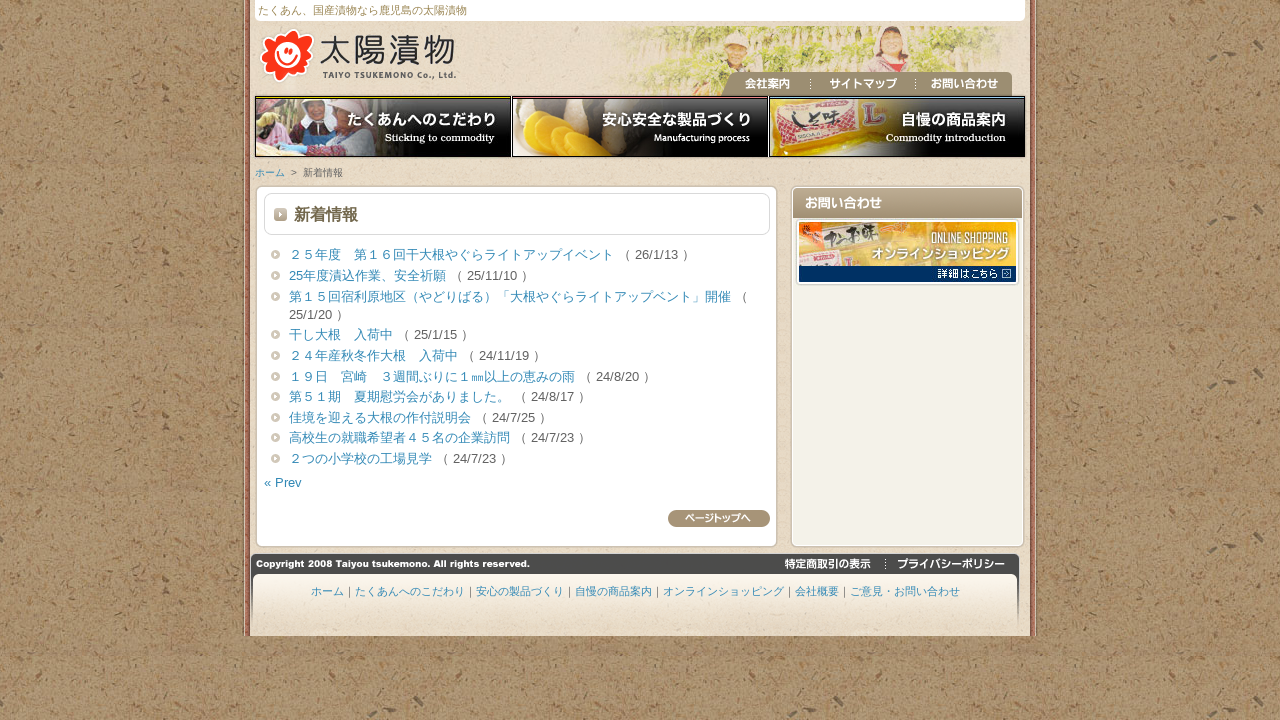

--- FILE ---
content_type: text/html; charset=UTF-8
request_url: https://www.taiyo-t.jp/?cat=1
body_size: 2570
content:
<!DOCTYPE HTML PUBLIC "-//W3C//DTD HTML 4.01 Transitional//EN"
"http://www.w3.org/TR/html4/loose.dtd">
<html lang="ja">
<head>
<!-- Google tag (gtag.js) -->
<script async src="https://www.googletagmanager.com/gtag/js?id=G-V2FZ4XSLRZ"></script>
<script>
  window.dataLayer = window.dataLayer || [];
  function gtag(){dataLayer.push(arguments);}
  gtag('js', new Date());

  gtag('config', 'G-V2FZ4XSLRZ');
</script>
<meta http-equiv="Content-Type" content="text/html; charset=utf-8">
<title>新着情報 - 太陽漬物</title>
<meta name="description" content="たくあん、国産漬物なら鹿児島の太陽漬物！ご家庭で、ギフトで！当ホームページからもご注文いただけます。">
<meta name="keywords" content="たくあん,沢庵,漬物,福神漬,鹿児島,大根,キムチ,白漬">
<link href="/css/index.css" rel="stylesheet" type="text/css" media="tv,screen,projection">
<link href="/css/print.css" rel="stylesheet" type="text/css" media="print">
</head>

<body>
<div id="bgset">
 <div id="container">
  <div id="topcopy"><strong>たくあん、国産漬物なら鹿児島の太陽漬物</strong></div>
  <div id="header">
   <div id="logo"><a href="/" title="たくあん、国産漬物の太陽漬物">たくあん、国産漬物の太陽漬物</a></div>
   <ul>
    <li id="hnavi01"><a href="/company/index.html" title="会社案内">会社案内</a></li>
    <li id="hnavi02"><a href="/sitemap.html" title="サイトマップ">サイトマップ</a></li>
    <li id="hnavi03"><a href="/inquiry.html" title="お問い合わせ">お問い合わせ</a></li>
   </ul>
  </div>
  <ul id="sgnavi">
   <li id="sgnavi01"><a href="/kodawari/index.html" title="たくあんへのこだわり">たくあんへのこだわり</a></li>
   <li id="sgnavi02"><a href="/proccess/index.html" title="安心の製品づくり">安心の製品づくり</a></li>
   <li id="sgnavi03"><a href="/intro/index.html" title="自慢の商品案内">自慢の商品案内</a></li>
  </ul>
  <p id="location"><a href="/">ホーム</a>&nbsp;&nbsp;&gt;&nbsp;&nbsp;新着情報</p>
  <div id="submain">
   <div id="leftarea">
    <div id="sublefttop">&nbsp;</div>
    <div id="mainbody">
     <h2 style="margin-top: 0;">新着情報</h2>
          <ul>
            <div class="post" id="post-2463">
       <li><a href="https://www.taiyo-t.jp/?p=2463" rel="bookmark" title="Permanent Link to ２５年度　第１６回干大根やぐらライトアップイベント">
        ２５年度　第１６回干大根やぐらライトアップイベント        </a>（
        26/1/13        <!-- by 編集担当者 -->）</li>
      </div>
            <div class="post" id="post-2450">
       <li><a href="https://www.taiyo-t.jp/?p=2450" rel="bookmark" title="Permanent Link to 25年度漬込作業、安全祈願">
        25年度漬込作業、安全祈願        </a>（
        25/11/10        <!-- by 編集担当者 -->）</li>
      </div>
            <div class="post" id="post-2427">
       <li><a href="https://www.taiyo-t.jp/?p=2427" rel="bookmark" title="Permanent Link to 第１５回宿利原地区（やどりばる）「大根やぐらライトアップベント」開催">
        第１５回宿利原地区（やどりばる）「大根やぐらライトアップベント」開催        </a>（
        25/1/20        <!-- by 編集担当者 -->）</li>
      </div>
            <div class="post" id="post-2415">
       <li><a href="https://www.taiyo-t.jp/?p=2415" rel="bookmark" title="Permanent Link to 干し大根　入荷中">
        干し大根　入荷中        </a>（
        25/1/15        <!-- by 編集担当者 -->）</li>
      </div>
            <div class="post" id="post-2401">
       <li><a href="https://www.taiyo-t.jp/?p=2401" rel="bookmark" title="Permanent Link to ２４年産秋冬作大根　入荷中">
        ２４年産秋冬作大根　入荷中        </a>（
        24/11/19        <!-- by 編集担当者 -->）</li>
      </div>
            <div class="post" id="post-2395">
       <li><a href="https://www.taiyo-t.jp/?p=2395" rel="bookmark" title="Permanent Link to １９日　宮崎　３週間ぶりに１㎜以上の恵みの雨">
        １９日　宮崎　３週間ぶりに１㎜以上の恵みの雨        </a>（
        24/8/20        <!-- by 編集担当者 -->）</li>
      </div>
            <div class="post" id="post-2389">
       <li><a href="https://www.taiyo-t.jp/?p=2389" rel="bookmark" title="Permanent Link to 第５１期　夏期慰労会がありました。">
        第５１期　夏期慰労会がありました。        </a>（
        24/8/17        <!-- by 編集担当者 -->）</li>
      </div>
            <div class="post" id="post-2375">
       <li><a href="https://www.taiyo-t.jp/?p=2375" rel="bookmark" title="Permanent Link to 佳境を迎える大根の作付説明会">
        佳境を迎える大根の作付説明会        </a>（
        24/7/25        <!-- by 編集担当者 -->）</li>
      </div>
            <div class="post" id="post-2354">
       <li><a href="https://www.taiyo-t.jp/?p=2354" rel="bookmark" title="Permanent Link to 高校生の就職希望者４５名の企業訪問">
        高校生の就職希望者４５名の企業訪問        </a>（
        24/7/23        <!-- by 編集担当者 -->）</li>
      </div>
            <div class="post" id="post-2352">
       <li><a href="https://www.taiyo-t.jp/?p=2352" rel="bookmark" title="Permanent Link to ２つの小学校の工場見学">
        ２つの小学校の工場見学        </a>（
        24/7/23        <!-- by 編集担当者 -->）</li>
      </div>
           </ul>
     <div class="navigation">
      <div class="alignleft">
       <a href="https://www.taiyo-t.jp/?cat=1&#038;paged=2" >&laquo; Prev</a>      </div>
      <div class="alignright">
             </div>
     </div>
          <div class="pagetop"><a href="#"><img src="/imgs/pagetop.gif" alt="ページトップへ" border="0"></a></div>
    </div>
   </div>
   <div id="rightarea"> <img src="/imgs/ttl_snavi_inquiry.gif" alt="お問い合わせ" width="235" height="33">
    <ul id="bnrlist">
     <li><a href="https://taiyo-t.ocnk.net/" target="_blank" rel="noopener"><img src="/imgs/bnr_shoppings.jpg" width="225" height="68"></a></li>
    </ul>
   </div>
   <div id="mainbtm">&nbsp;</div>
  </div>
  <div id="footer">
   <div id="fnavi">
    <ul>
     <li id="fnavi01"><a href="/low.html" title="特定商取引の表示">特定商取引の表示</a></li>
     <li id="fnavi02"><a href="/privacy.html" title="プライバシーポリシー">プライバシーポリシー</a></li>
    </ul>
   </div>
   <p class="copyright">Copyright 2007 Taiyou tsukemono. All rights reserved.</p>
   <div id="bgfooter">
    <p><a href="/">ホーム</a>｜<a href="/kodawari/index.html">たくあんへのこだわり</a>｜<a href="/proccess/index.html">安心の製品づくり</a>｜<a href="/intro/index.html">自慢の商品案内</a>｜<a href="https://taiyo-t.ocnk.net/" target="_blank" rel="noopener">オンラインショッピング</a>｜<a href="/company/index.html">会社概要</a>｜<a href="/inquiry.html">ご意見・お問い合わせ</a></p>
   </div>
  </div>
 </div>
</div>
<script type="text/javascript">
var gaJsHost = (("https:" == document.location.protocol) ? "https://ssl." : "http://www.");
document.write(unescape("%3Cscript src='" + gaJsHost + "google-analytics.com/ga.js' type='text/javascript'%3E%3C/script%3E"));
</script> 
<script type="text/javascript">
try {
var pageTracker = _gat._getTracker("UA-9141830-3");
pageTracker._trackPageview();
} catch(err) {}</script>
</body>
</html>


--- FILE ---
content_type: text/css
request_url: https://www.taiyo-t.jp/css/index.css
body_size: -11
content:
@charset "shift_jis";

@import url(layout.css);
@import url(modify.css);


--- FILE ---
content_type: text/css
request_url: https://www.taiyo-t.jp/css/print.css
body_size: 2970
content:
@charset "utf-8";



h1,h2,h3,h4,h5,
p,ul,ol,dl,li,dd,dt,form { margin: 0; padding: 0;}

img { border: 0;}

body { background: #AF9775 url(../imgs/bg_main.jpg) top center; font-size: 75%; margin: 0; padding: 0; text-align: center; font-family: 'Hiragino Kaku Gothic Pro','メイリオ',Meiryo,Verdana,sans-serif,'ＭＳ Ｐゴシック' ; color: #626262;}
#bgset { width: 796px; text-align: center; margin: 0 auto; background: url(../imgs/bg_container.gif) top repeat-y;}
#container { width: 780px; margin-left: auto; margin-right: auto;}

a { text-decoration: none;}
a:link { color: #3389B6; text-decoration: none;}
a:hover { text-decoration: underline; color:#186993;}

.clear { clear: both; font-size: 1px; height: 10px; display: block;}


/*---------------------------------------------------------------------------------

ヘッダ

----------------------------------------------------------------------------------*/
#topcopy { width: 770px; margin-left: auto; margin-right: auto; background: url(../imgs/bg_topcopy.gif) bottom; text-align: left;}
#topcopy strong { padding: 3px; color: #9A8552; font-weight: normal; font-size: 85%; display: block;}
#header { background: url(../imgs/bg_header.jpg) top no-repeat; width: 780px; height: 70px; text-align: left; position: relative;}

#logo { width: 203px; height: 59px; background: url(../imgs/logo.gif) top left no-repeat; display: block; margin-top: 5px; margin-left: 8px; width: 203px; height: 59px;}
#logo a { text-indent: -9999px; display: block; width: 203px; height: 59px; display: block;}

#header ul { position: absolute; bottom: 0; right: 18px;}
#header ul li { display: inline; float: left;}

#hnavi01 { background: url(../imgs/hnavi_01.gif) top left no-repeat; height: 24px; width: 89px;}
#hnavi02 { background: url(../imgs/hnavi_02.gif) top left no-repeat; height: 24px; width: 105px;}
#hnavi03 { background: url(../imgs/hnavi_03.gif) top left no-repeat; height: 24px; width: 97px;}

#hnavi01 a { text-indent: -9999px; display: block; height: 24px; width: 89px;}
#hnavi02 a { text-indent: -9999px; display: block; height: 24px; width: 105px;}
#hnavi03 a { text-indent: -9999px; display: block; height: 24px; width: 97px;}



/*---------------------------------------------------------------------------------

グローバルナビゲーション

----------------------------------------------------------------------------------*/

#gnavi { display: block; height: 63px; width: 780px; margin-bottom: 7px;}
#gnavi li { display: inline; float: left;}

#gnavi01 { background: url(../imgs/gnavi_01.jpg) top left no-repeat; height: 63px; width: 262px;}
#gnavi02 { background: url(../imgs/gnavi_02.jpg) top left no-repeat; height: 63px; width: 257px;}
#gnavi03 { background: url(../imgs/gnavi_03.jpg) top left no-repeat; height: 63px; width: 261px;}

#gnavi01 a { text-indent: -9999px; display: block; height: 63px; width: 262px;}
#gnavi02 a { text-indent: -9999px; display: block; height: 63px; width: 257px;}
#gnavi03 a { text-indent: -9999px; display: block; height: 63px; width: 261px;}



#sgnavi { display: block; height: 63px; width: 780px; margin-bottom: 7px;}
#sgnavi li { display: inline; float: left;}

#sgnavi01 { background: url(../imgs/sgnavi_01.jpg) top left no-repeat; height: 63px; width: 262px;}
#sgnavi02 { background: url(../imgs/sgnavi_02.jpg) top left no-repeat; height: 63px; width: 257px;}
#sgnavi03 { background: url(../imgs/sgnavi_03.jpg) top left no-repeat; height: 63px; width: 261px;}

#sgnavi01 a { text-indent: -9999px; display: block; height: 63px; width: 262px;}
#sgnavi02 a { text-indent: -9999px; display: block; height: 63px; width: 257px;}
#sgnavi03 a { text-indent: -9999px; display: block; height: 63px; width: 261px;}








/*---------------------------------------------------------------------------------

フッタ

----------------------------------------------------------------------------------*/
#footer { display: block; clear: both; margin-bottom: 20px; margin-top: 5px;}

#fnavi { display: block; background: url(../imgs/img_copyright.gif) top left no-repeat; height: 21px; width: 770px;}
#fnavi ul { float: right;}
#fnavi li { float: left; display: inline;}
#fnavi01 { background: url(../imgs/fnavi_01.gif) top left no-repeat; width: 109px; height: 21px;}
#fnavi02 { background: url(../imgs/fnavi_02.gif) top left no-repeat; width: 135px; height: 21px;}

#fnavi01 a { text-indent: -9999px; display: block; width: 109px; height: 21px;}
#fnavi02 a { text-indent: -9999px; display: block; width: 135px; height: 21px;}

#footer p.copyright { display: none;}

#bgfooter { display: block; height: 62px; width: 770px; background: url(../imgs/bg_footer.gif) top left no-repeat;}

#bgfooter p { padding-top: 10px; text-align: center; font-size: 85%;}

/*---------------------------------------------------------------------------------

パンクズ

----------------------------------------------------------------------------------*/
#location { text-align: left; display: block; padding:0 5px 5px 5px; font-size: 80%;} 









/*---------------------------------------------------------------------------------

インデックスメイン

----------------------------------------------------------------------------------*/
#main { width: 770px; text-align: left;}
#main #leftarea { width: 523px; float: left;}

#news { background: url(../imgs/bg_news.gif) top repeat-y; width: 523px;}
#newsbtm { background: url(../imgs/img_newsbtm.gif); width: 523px; height: 11px; font-size: 1px; line-height: 2px; clear: both;}

#news p { line-height: 130%; margin-bottom: 0.4em; margin-top: 0.4em;}
#news img.thumb { float: left; margin-right: 10px; margin-top: 0.4em;}
#news strong { color: #BA0707; display: block;}
#news .line { background: url(../imgs/line_news.gif); display: block; clear: both; font-size: 1px; line-height: 2px; height: 9px; width: 485px; margin-left: auto; margin-right: auto;}

#newsbody { padding-left: 15px; padding-right: 15px; margin-left: auto; margin-right: auto;}


#bnbtn { float: right; padding-right: 15px; width: 87px;}

#main #rightarea { width: 237px; float: right;}


#main #rightarea { width: 237px; float: right;}
#main #rightarea #bnrlist { list-style: none;}

#main #rightarea #company { background: url(../imgs/bg_company.gif) repeat-y; width: 237px;}
#main #rightarea #company h2 { width: 237px; height: 40px; background: url(../imgs/img_company.gif) top left no-repeat;}
#main #rightarea #company span { text-indent: -9999px; display: block; font-size: 1px;}
#main #rightarea #company .boxbody { margin-left: 11px; margin-right: 11px;}
#main #rightarea #company strong { margin-bottom: 0.2em; display: block;}
#main #rightarea #company p { font-size: 90%;}
#main #rightarea #company p img { margin-bottom: -2px; margin-right: 3px;}
#main #rightarea #company .boxbtm { display: block; background: url(../imgs/img_companybtm.gif) bottom no-repeat; width: 237px; height: 11px; font-size: 1px; line-height: 2px;}


#main #mainbtm { display: block; clear: both; font-size: 1px; line-height: 2px; height: 3px;}




/*---------------------------------------------------------------------------------

サブメイン

----------------------------------------------------------------------------------*/


#submain { background: url(../imgs/bg_submain.gif) top left repeat-y; width: 770px;}

#submain #leftarea { width: 523px; float: left; text-align: left;}
#submain #rightarea { width: 235px; float: right; text-align: left;}
#submain #rightarea li { list-style: none;}



#sublefttop { background: url(../imgs/img_sublefttop.gif); height: 8px; width: 523px; font-size: 1px; line-height: 2px;}
#submain #mainbtm { clear: both; display: block; width: 770px; background: url(../imgs/img_submainbtm.gif) bottom left no-repeat; font-size: 1px; line-height: 2px; height: 8px;}

#mainbody { width: 506px; margin-left: 9px;}



/*---------------------------------------------------------------------------------

コンテンツ内ナビゲーション

----------------------------------------------------------------------------------*/

ul#snavi { display: block; margin-left: 4px; margin-right: 4px; margin-bottom: 10px;}
ul#snavi li { background: url(../imgs/line_snavi.gif) bottom no-repeat; display: block; float: left; list-style: none; margin: 0; width: 225px;}
ul#snavi li a { background: url(../imgs/icon_snavi.gif) left no-repeat; padding: 10px 3px 10px 20px; display: block;}

#submain #rightarea #bnrlist { display: block; clear: both; margin-left: 5px;}
#submain #rightarea #bnrlist li { list-style: none; float: left;}








.pagetop { text-align: right; height: 30px; padding-top: 20px; clear: both; display: block;}





/*---------------------------------------------------------------------------------

基本体裁

----------------------------------------------------------------------------------*/
#mainbody p { margin-bottom: 0.4em; line-height: 150%;}
#mainbody h2 { margin-bottom: 0.4em; line-height: 140%; background: url(../imgs/ttl_h2.gif) no-repeat; padding-left: 30px; font-size: 125%; line-height: 42px; margin-top: 1.5em; margin-bottom: 0.7em; color: #73684D;}
#mainbody h3 { margin-bottom: 0.4em; margin-top: 1em; line-height: 140%; background: url(../imgs/ttl_h3.gif) no-repeat; padding-left: 20px; font-size: 115%; line-height: 13px; margin-top: 1.5em; margin-bottom: 1em; color: #73684D;}
#mainbody h4 { margin-bottom: 0.4em; line-height: 140%; font-size: 110%; color: #A68162;}
#mainbody h5 { margin-bottom: 0.4em; line-height: 140%;}
#mainbody h6 { margin-bottom: 0.4em; line-height: 140%;}
#mainbody ul { margin-bottom: 0.5em;}
#mainbody ul li { margin-left: 25px; margin-bottom: 0.2em; margin-top: 0.2em; line-height: 140%; list-style-image: url(../imgs/icon_ul01.gif);}
#mainbody ol li { margin-left: 25px; margin-bottom: 0.2em; margin-top: 0.2em; line-height: 140%;}


.table01 { border-left: 1px solid #E4E4E4; border-top: 1px solid #E4E4E4; width: 100%; border-collapse: collapse;}
.table01 td, .table01 th { border-right: 1px solid #E4E4E4; border-bottom: 1px solid #E4E4E4; padding: 7px;}

.table02 { width: 100%; border-collapse: collapse;}
.table02 td, .table02 th { border-bottom: 1px dotted #E4E4E4; padding-top: 0.8em; padding-bottom: 0.8em; vertical-align: top; line-height: 140%; color:#757575;}
.table02 th { text-align: left; padding-right: 10px; width: 8em; background: url(../imgs/icon_arrow.gif) 0 1em no-repeat; padding-left: 15px;}

.table03 { border-left: 1px solid #E4E4E4; border-top: 1px solid #E4E4E4; width: 100%; border-collapse: collapse;}
.table03 td, .table03 th { border-right: 1px solid #E4E4E4; border-bottom: 1px solid #E4E4E4; padding: 4px;}
.table03 th { background: #E8E2DF;}

.table04 { width: 100%; border-collapse: collapse; margin-bottom: 0.5em;}
.table04 td, .table04 th { border-bottom: 1px dotted #E4E4E4; padding-top: 0.4em; padding-bottom: 0.4em; line-height: 140%; color:#757575; padding-left: 3px; padding-right: 3px;}
.table04 th { text-align: right; width: 8em;}


.mgl10px { margin-left: 10px;}





.bgclrred01 { background: #FFDAD9;}
.bgclrblue01 { background: #EDF9FE;}
.bgclrgrn01 { background: #E7F4B7;}










#mainbody .itrbox { background: url(../intro/imgs/bg_idxbg.gif) repeat-y left top;}
#mainbody .itrbox strong { background: url(../intro/imgs/bg_reccasettl.gif) repeat-y left top; padding-left: 8px; padding-left: 8px; padding-bottom: 5px; padding-top: 5px; display: block;}
#mainbody .itrbox p { background: url(../intro/imgs/bg_idxbg.gif) repeat-y left top; padding-left: 8px; padding-right: 8px; margin-bottom: 0; margin-top:5px;}
#mainbody .itrbox .recpphoto { display: block;}
#mainbody .itrbox .itrboxbodyl { width: 247px; float: left;}
#mainbody .itrbox .itrboxbodyr { width: 247px; float: right;}
#mainbody .itrbox .boxbtm { background: url(../intro/imgs/img_idxbtm.gif) left bottom no-repeat; display: block; clear: both; width: 506px; height: 22px; font-size: 1px; line-height: 2px;}



#mainbody .reccase { background: url(../intro/imgs/bg_reccase.gif) repeat-y left top;}
#mainbody .reccase strong { background: url(../intro/imgs/bg_reccasettl.gif) repeat-y left top; padding-left: 8px; padding-left: 8px; padding-bottom: 5px; padding-top: 5px; display: block;}
#mainbody .reccase p { background: url(../intro/imgs/bg_reccase.gif) repeat-y left top; padding-left: 8px; padding-right: 8px; margin-bottom: 0; margin-top:5px;}
#mainbody .reccase .recpphoto { display: block;}
#mainbody .reccase .recbodyl { width: 247px; float: left;}
#mainbody .reccase .recbodyr { width: 247px; float: right;}
#mainbody .reccase .boxbtm { background: url(../intro/imgs/img_reccasebtm.gif) bottom no-repeat; display: block; clear: both; width: 506px; height: 22px; font-size: 1px; line-height: 2px;}

#mainbody .reccasehf { background: url(../intro/imgs/bg_reccase.gif) repeat-y left top; width: 247px;}
#mainbody .reccasehf strong { background: url(../intro/imgs/bg_reccasettl.gif) repeat-y left top; padding-left: 8px; padding-left: 8px; padding-bottom: 5px; padding-top: 5px; display: block;}
#mainbody .reccasehf p { background: url(../intro/imgs/bg_reccase.gif) repeat-y left top; padding-left: 8px; padding-right: 8px; margin-bottom: 0; margin-top:5px;}
#mainbody .reccasehf .recpphoto { display: block;}
#mainbody .reccasehf .recbodyl { width: 247px; float: left;}
#mainbody .reccasehf .recbodyr { width: 247px; float: right;}
#mainbody .reccasehf .boxbtm { background: url(../intro/imgs/img_reccasebtmhalf.gif) left bottom no-repeat; display: block; clear: both; width: 246px; height: 22px; font-size: 1px; line-height: 2px;}


.center { text-align: center;}



.input01 { width: 100px; border: 1px solid #CCCCCC; padding: 4px;}
.input02 { width: 250px; border: 1px solid #CCCCCC; padding: 4px;}
.input03 { width: 350px; border: 1px solid #CCCCCC; padding: 4px;}














@charset "utf-8";

body {
}

.left { float: left;}
.right { float: right;}



.txtright { text-align: right;}







.clr_red01 { color: #CC0000;}


--- FILE ---
content_type: text/css
request_url: https://www.taiyo-t.jp/css/layout.css
body_size: 3033
content:
@charset "utf-8";



h1,h2,h3,h4,h5,
p,ul,ol,dl,li,dd,dt,form { margin: 0; padding: 0;}

img { border: 0;}

body { background: #AF9775 url(../imgs/bg_main.jpg) top center; font-size: 82%; margin: 0; padding: 0; text-align: center; font-family: 'Hiragino Kaku Gothic Pro','メイリオ',Meiryo,Verdana,sans-serif,'ＭＳ Ｐゴシック' ; color: #626262;}
#bgset { width: 796px; text-align: center; margin: 0 auto; background: url(../imgs/bg_container.gif) top repeat-y;}
#container { width: 780px; margin-left: auto; margin-right: auto;}

a { text-decoration: none;}
a:link { color: #3389B6; text-decoration: none;}
a:hover { text-decoration: underline; color:#186993;}

.clear { clear: both; font-size: 1px; height: 10px; display: block;}


/*---------------------------------------------------------------------------------

ヘッダ

----------------------------------------------------------------------------------*/
#topcopy { width: 770px; margin-left: auto; margin-right: auto; background: url(../imgs/bg_topcopy.gif) bottom; text-align: left;}
#topcopy strong { padding: 3px; color: #9A8552; font-weight: normal; font-size: 85%; display: block;}
#header { background: url(../imgs/bg_header.jpg) top no-repeat; width: 780px; height: 70px; text-align: left; position: relative;}

#logo { width: 203px; height: 59px; background: url(../imgs/logo.gif) top left no-repeat; display: block; margin-top: 5px; margin-left: 8px; width: 203px; height: 59px;}
#logo a { text-indent: -9999px; display: block; width: 203px; height: 59px; display: block;}

#header ul { position: absolute; bottom: 0; right: 18px;}
#header ul li { display: inline; float: left;}

#hnavi01 { background: url(../imgs/hnavi_01.gif) top left no-repeat; height: 24px; width: 89px;}
#hnavi02 { background: url(../imgs/hnavi_02.gif) top left no-repeat; height: 24px; width: 105px;}
#hnavi03 { background: url(../imgs/hnavi_03.gif) top left no-repeat; height: 24px; width: 97px;}

#hnavi01 a { text-indent: -9999px; display: block; height: 24px; width: 89px;}
#hnavi02 a { text-indent: -9999px; display: block; height: 24px; width: 105px;}
#hnavi03 a { text-indent: -9999px; display: block; height: 24px; width: 97px;}



/*---------------------------------------------------------------------------------

グローバルナビゲーション

----------------------------------------------------------------------------------*/

#gnavi { display: block; height: 63px; width: 780px; margin-bottom: 7px;}
#gnavi li { display: inline; float: left;}

#gnavi01 { background: url(../imgs/gnavi_01.jpg) top left no-repeat; height: 63px; width: 262px;}
#gnavi02 { background: url(../imgs/gnavi_02.jpg) top left no-repeat; height: 63px; width: 257px;}
#gnavi03 { background: url(../imgs/gnavi_03.jpg) top left no-repeat; height: 63px; width: 261px;}

#gnavi01 a { text-indent: -9999px; display: block; height: 63px; width: 262px;}
#gnavi02 a { text-indent: -9999px; display: block; height: 63px; width: 257px;}
#gnavi03 a { text-indent: -9999px; display: block; height: 63px; width: 261px;}



#sgnavi { display: block; height: 63px; width: 780px; margin-bottom: 7px;}
#sgnavi li { display: inline; float: left;}

#sgnavi01 { background: url(../imgs/sgnavi_01.jpg) top left no-repeat; height: 63px; width: 262px;}
#sgnavi02 { background: url(../imgs/sgnavi_02.jpg) top left no-repeat; height: 63px; width: 257px;}
#sgnavi03 { background: url(../imgs/sgnavi_03.jpg) top left no-repeat; height: 63px; width: 261px;}

#sgnavi01 a { text-indent: -9999px; display: block; height: 63px; width: 262px;}
#sgnavi02 a { text-indent: -9999px; display: block; height: 63px; width: 257px;}
#sgnavi03 a { text-indent: -9999px; display: block; height: 63px; width: 261px;}








/*---------------------------------------------------------------------------------

フッタ

----------------------------------------------------------------------------------*/
#footer { display: block; clear: both; margin-bottom: 20px; margin-top: 5px;}

#fnavi { display: block; background: url(../imgs/img_copyright.gif) top left no-repeat; height: 21px; width: 770px;}
#fnavi ul { float: right;}
#fnavi li { float: left; display: inline;}
#fnavi01 { background: url(../imgs/fnavi_01.gif) top left no-repeat; width: 109px; height: 21px;}
#fnavi02 { background: url(../imgs/fnavi_02.gif) top left no-repeat; width: 135px; height: 21px;}

#fnavi01 a { text-indent: -9999px; display: block; width: 109px; height: 21px;}
#fnavi02 a { text-indent: -9999px; display: block; width: 135px; height: 21px;}

#footer p.copyright { display: none;}

#bgfooter { display: block; height: 62px; width: 770px; background: url(../imgs/bg_footer.gif) top left no-repeat;}

#bgfooter p { padding-top: 10px; text-align: center; font-size: 85%;}

/*---------------------------------------------------------------------------------

パンクズ

----------------------------------------------------------------------------------*/
#location { text-align: left; display: block; padding:0 5px 5px 5px; font-size: 80%;} 









/*---------------------------------------------------------------------------------

インデックスメイン

----------------------------------------------------------------------------------*/
#main { width: 770px; text-align: left; margin-left: auto; margin-right: auto;}
#main #leftarea { width: 523px; float: left;}

#news { background: url(../imgs/bg_news.gif) top repeat-y; width: 523px;}
#newsbtm { background: url(../imgs/img_newsbtm.gif); width: 523px; height: 11px; font-size: 1px; line-height: 2px; clear: both;}

#news p { line-height: 130%; margin-bottom: 0.4em; margin-top: 0.4em;}
#news img.thumb { float: left; margin-right: 10px; margin-top: 0.4em;}
#news strong { color: #BA0707; display: block;}
#news .line { background: url(../imgs/line_news.gif); display: block; clear: both; font-size: 1px; line-height: 2px; height: 9px; width: 485px; margin-left: auto; margin-right: auto;}

#newsbody { padding-left: 15px; padding-right: 15px; margin-left: auto; margin-right: auto;}


#bnbtn { padding-left: 400px; width: 87px;}

#main #rightarea { width: 237px; float: right;}


#main #rightarea { width: 237px; float: right;}
#main #rightarea #bnrlist { list-style: none;}

#main #rightarea #company { background: url(../imgs/bg_company.gif) repeat-y; width: 237px;}
#main #rightarea #company h2 { width: 237px; height: 158px; background: url(../imgs/img_company02.jpg) top left no-repeat;}
#main #rightarea #company span { text-indent: -9999px; display: block; font-size: 1px;}
#main #rightarea #company .boxbody { margin-left: 11px; margin-right: 11px; padding-top: 4px;}
#main #rightarea #company strong { margin-bottom: 0.2em; display: block;}
#main #rightarea #company p { font-size: 90%;}
#main #rightarea #company p img { margin-bottom: -2px; margin-right: 3px;}
#main #rightarea #company .boxbtm { display: block; background: url(../imgs/img_companybtm.gif) bottom no-repeat; width: 237px; height: 11px; font-size: 1px; line-height: 2px;}


#main #mainbtm { display: block; clear: both; font-size: 1px; line-height: 2px; height: 3px;}




/*---------------------------------------------------------------------------------

サブメイン

----------------------------------------------------------------------------------*/


#submain { background: url(../imgs/bg_submain.gif) top left repeat-y; width: 770px; margin-left: auto; margin-right: auto;}

#submain #leftarea { width: 523px; float: left; text-align: left;}
#submain #rightarea { width: 235px; float: right; text-align: left;}
#submain #rightarea li { list-style: none;}



#sublefttop { background: url(../imgs/img_sublefttop.gif); height: 8px; width: 523px; font-size: 1px; line-height: 2px;}
#submain #mainbtm { clear: both; display: block; width: 770px; background: url(../imgs/img_submainbtm.gif) bottom left no-repeat; font-size: 1px; line-height: 2px; height: 8px;}

#mainbody { width: 506px; margin-left: 9px;}



/*---------------------------------------------------------------------------------

コンテンツ内ナビゲーション

----------------------------------------------------------------------------------*/

ul#snavi { display: block; margin-left: 4px; margin-right: 4px; margin-bottom: 10px;}
ul#snavi li { background: url(../imgs/line_snavi.gif) bottom no-repeat; display: block; float: left; list-style: none; margin: 0; width: 225px;}
ul#snavi li a { background: url(../imgs/icon_snavi.gif) left no-repeat; padding: 10px 3px 10px 20px; display: block;}

#submain #rightarea #bnrlist { display: block; clear: both; margin-left: 5px;}
#submain #rightarea #bnrlist li { list-style: none; float: left;}








.pagetop { text-align: right; height: 30px; padding-top: 20px; clear: both; display: block;}





/*---------------------------------------------------------------------------------

基本体裁

----------------------------------------------------------------------------------*/
#mainbody p { margin-bottom: 0.4em; line-height: 150%;}
#mainbody h2 { margin-bottom: 0.4em; line-height: 140%; background: url(../imgs/ttl_h2.gif) no-repeat; padding-left: 30px; font-size: 125%; line-height: 42px; margin-top: 1.5em; margin-bottom: 0.7em; color: #73684D;}
#mainbody h3 { margin-bottom: 0.4em; margin-top: 1em; line-height: 140%; background: url(../imgs/ttl_h3.gif) no-repeat; padding-left: 20px; font-size: 115%; line-height: 13px; margin-top: 1.5em; margin-bottom: 1em; color: #73684D;}
#mainbody h4 { margin-bottom: 0.4em; line-height: 140%; font-size: 110%; color: #A68162;}
#mainbody h5 { margin-bottom: 0.4em; line-height: 140%;}
#mainbody h6 { margin-bottom: 0.4em; line-height: 140%;}
#mainbody ul { margin-bottom: 0.5em;}
#mainbody ul li { margin-left: 25px; margin-bottom: 0.2em; margin-top: 0.2em; line-height: 140%; list-style-image: url(../imgs/icon_ul01.gif);}
#mainbody ol li { margin-left: 25px; margin-bottom: 0.2em; margin-top: 0.2em; line-height: 140%;}


.table01 { border-left: 1px solid #E4E4E4; border-top: 1px solid #E4E4E4; width: 100%; border-collapse: collapse;}
.table01 td, .table01 th { border-right: 1px solid #E4E4E4; border-bottom: 1px solid #E4E4E4; padding: 7px;}

.table02 { width: 100%; border-collapse: collapse;}
.table02 td, .table02 th { border-bottom: 1px dotted #E4E4E4; padding-top: 0.8em; padding-bottom: 0.8em; vertical-align: top; line-height: 140%; color:#757575;}
.table02 th { text-align: left; padding-right: 10px; width: 8em; background: url(../imgs/icon_arrow.gif) 0 1em no-repeat; padding-left: 15px;}

.table03 { border-left: 1px solid #E4E4E4; border-top: 1px solid #E4E4E4; width: 100%; border-collapse: collapse;}
.table03 td, .table03 th { border-right: 1px solid #E4E4E4; border-bottom: 1px solid #E4E4E4; padding: 4px;}
.table03 th { background: #E8E2DF;}

.table04 { width: 100%; border-collapse: collapse; margin-bottom: 0.5em;}
.table04 td, .table04 th { border-bottom: 1px dotted #E4E4E4; padding-top: 0.4em; padding-bottom: 0.4em; line-height: 140%; color:#757575; padding-left: 3px; padding-right: 3px;}
.table04 th { text-align: right; width: 8em;}


.mgl10px { margin-left: 10px;}





.bgclrred01 { background: #FFDAD9;}
.bgclrblue01 { background: #EDF9FE;}
.bgclrgrn01 { background: #E7F4B7;}










#mainbody .itrbox { background: url(../intro/imgs/bg_idxbg.gif) repeat-y left top;}
#mainbody .itrbox strong { background: url(../intro/imgs/bg_reccasettl.gif) repeat-y left top; padding-left: 8px; padding-left: 8px; padding-bottom: 5px; padding-top: 5px; display: block;}
#mainbody .itrbox p { background: url(../intro/imgs/bg_idxbg.gif) repeat-y left top; padding-left: 8px; padding-right: 8px; margin-bottom: 0; margin-top:5px;}
#mainbody .itrbox .recpphoto { display: block;}
#mainbody .itrbox .itrboxbodyl { width: 247px; float: left;}
#mainbody .itrbox .itrboxbodyr { width: 247px; float: right;}
#mainbody .itrbox .boxbtm { background: url(../intro/imgs/img_idxbtm.gif) left bottom no-repeat; display: block; clear: both; width: 506px; height: 22px; font-size: 1px; line-height: 2px;}



#mainbody .reccase { background: url(../intro/imgs/bg_reccase.gif) repeat-y left top;}
#mainbody .reccase strong { background: url(../intro/imgs/bg_reccasettl.gif) repeat-y left top; padding-left: 8px; padding-left: 8px; padding-bottom: 5px; padding-top: 5px; display: block;}
#mainbody .reccase p { background: url(../intro/imgs/bg_reccase.gif) repeat-y left top; padding-left: 8px; padding-right: 8px; margin-bottom: 0; margin-top:5px;}
#mainbody .reccase .recpphoto { display: block;}
#mainbody .reccase .recbodyl { width: 247px; float: left;}
#mainbody .reccase .recbodyr { width: 247px; float: right;}
#mainbody .reccase .boxbtm { background: url(../intro/imgs/img_reccasebtm.gif) bottom no-repeat; display: block; clear: both; width: 506px; height: 22px; font-size: 1px; line-height: 2px;}

#mainbody .reccasehf { background: url(../intro/imgs/bg_reccase.gif) repeat-y left top; width: 247px;}
#mainbody .reccasehf strong { background: url(../intro/imgs/bg_reccasettl.gif) repeat-y left top; padding-left: 8px; padding-left: 8px; padding-bottom: 5px; padding-top: 5px; display: block;}
#mainbody .reccasehf p { background: url(../intro/imgs/bg_reccase.gif) repeat-y left top; padding-left: 8px; padding-right: 8px; margin-bottom: 0; margin-top:5px;}
#mainbody .reccasehf .recpphoto { display: block;}
#mainbody .reccasehf .recbodyl { width: 247px; float: left;}
#mainbody .reccasehf .recbodyr { width: 247px; float: right;}
#mainbody .reccasehf .boxbtm { background: url(../intro/imgs/img_reccasebtmhalf.gif) left bottom no-repeat; display: block; clear: both; width: 246px; height: 22px; font-size: 1px; line-height: 2px;}


.center { text-align: center;}



.input01 { width: 100px; border: 1px solid #CCCCCC; padding: 4px;}
.input02 { width: 250px; border: 1px solid #CCCCCC; padding: 4px;}
.input03 { width: 350px; border: 1px solid #CCCCCC; padding: 4px;}





/*--WP--*/

img.alignright {
	padding: 4px;
	margin: 0 0 2px 7px;
	display: inline;
	}

img.alignleft {
	padding: 4px;
	margin: 0 7px 2px 0;
	display: inline;
	}

.alignright {
	float: right;
	}

.alignleft {
	float: left
	}


.syomei{text-align:right; margin-top:20px; margin-right:20px;}



.mgt20px{margin-top:20px;}


--- FILE ---
content_type: text/css
request_url: https://www.taiyo-t.jp/css/modify.css
body_size: 62
content:
@charset "utf-8";

body {
}

.left { float: left;}
.right { float: right;}



.txtright { text-align: right;}







.clr_red01 { color: #CC0000;}